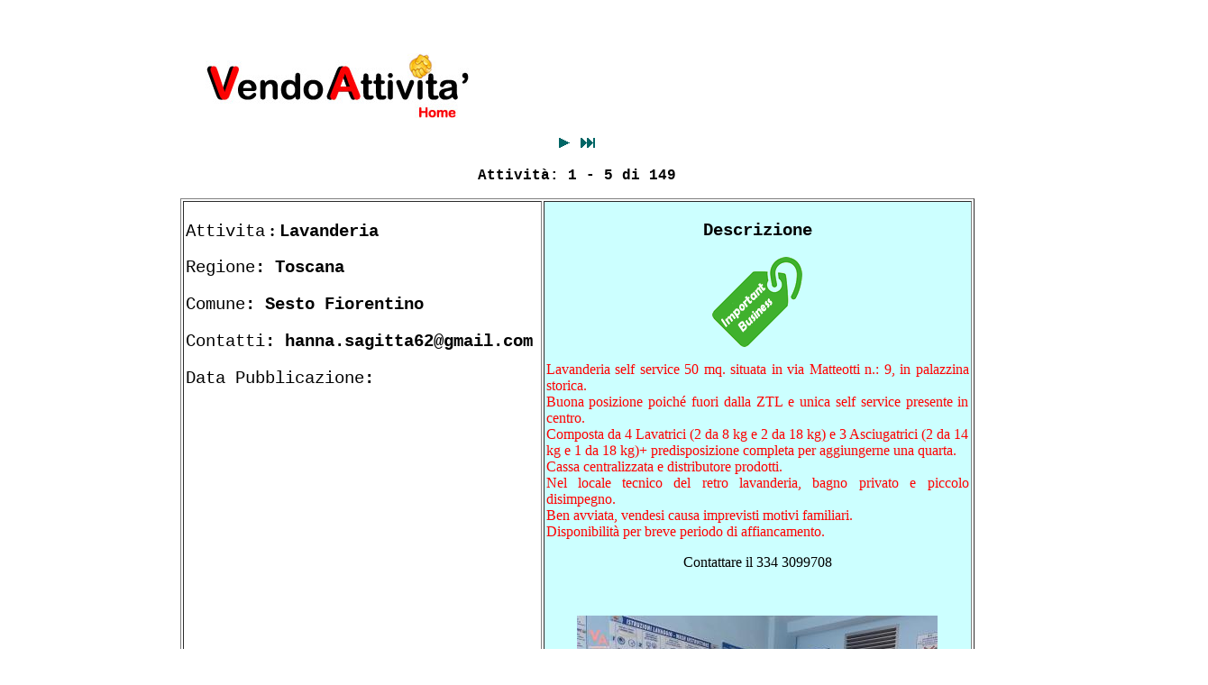

--- FILE ---
content_type: text/html; charset=UTF-8
request_url: https://www.vendoattivitacommerciale.it/risultati.php?select=-&select2=Toscana&textfield=&button=Invia&pageNum_Recordset1=0
body_size: 4465
content:
<!DOCTYPE html PUBLIC "-//W3C//DTD XHTML 1.0 Transitional//EN" "http://www.w3.org/TR/xhtml1/DTD/xhtml1-transitional.dtd">
<html xmlns="http://www.w3.org/1999/xhtml">
	<head>
	     <meta property="og:image"         content="https://www.vendoattivitacommerciale.it/logofb.png" />
		<script src="redirect.js"></script>
		<link rel="icon" href="/favicon.png" type="image/png" />
		<meta http-equiv="Content-Type" content="text/html; charset=utf-8" />
		<title>Attività Commerciali in Vendita</title>
		<style type="text/css">
			#apDiv1 {
				position: relative;
				width: 1200px;
				height: 97px;
				z-index: 1;
				left: 130px;
				top: 30px;
				font-family: "Courier New", Courier, monospace;
				font-size: 14px;
			}
			#apDiv2 {
				position: absolute;
				width: 275px;
				height: 72px;
				z-index: 1;
				left: 220px;
				top: 43px;
			}
			
			
			
			#apDiv3 {
				position: absolute;
				width: 220px;
				height: 2500px;
				z-index: 1;
				left: 10px;
				top: 200px;
			}
			
			#apDiv4 {
				position: absolute;
				width: 220px;
				height: 2500px;
				z-index: 1;
				left: 1120px;
				top: 200px;
			}
			#apDiv10 {
				position: absolute;
				width: 800px;
				height: 800px;
				z-index: 1;
				left: 300px;
				top: 5500px;
			}
			
				#apDiv11 {
				position: absolute;
				width: 220px;
				height: 2500px;
				z-index: 1;
				left: 10px;
				top: 2700px;
			}
			
			#apDiv12 {
				position: absolute;
				width: 220px;
				height: 2500px;
				z-index: 1;
				left: 1120px;
				top: 2700px;
			}
			
			.testo {
			}
			.testotabella {
				font-family: "Courier New", Courier, monospace;
			}
			.testotabella {
				font-family: "Courier New", Courier, monospace;
				font-weight: bold;
			}
			.testoiniziale {
				font-weight: normal;
			}
			.testotabella2 {
				font-family: "Comic Sans MS", cursive;
			}
			.grassetto {
				font-weight: bold;
			}
		</style>
		

		
		
		
	
		<!-- Global Site Tag (gtag.js) - Google Analytics -->
<script async src="https://www.googletagmanager.com/gtag/js?id=UA-107264574-1"></script>
<script>
  window.dataLayer = window.dataLayer || [];
  function gtag(){dataLayer.push(arguments)};
  gtag('js', new Date());

  gtag('config', 'UA-107264574-1');
</script>
		
		
		<!-- Global site tag (gtag.js) - AdWords: 859386843 tag adwords per remarketing in ogni pagina del sito-->
<script async src="https://www.googletagmanager.com/gtag/js?id=AW-859386843"></script>
<script>
  window.dataLayer = window.dataLayer || [];
  function gtag(){dataLayer.push(arguments);}
  gtag('js', new Date());

  gtag('config', 'AW-859386843');
</script>





	</head>

	<body>
	    
	    <!--codice pubblicita google prova laterale sx-->
	    <div id="apDiv3"> 
	        <script async src="https://pagead2.googlesyndication.com/pagead/js/adsbygoogle.js?client=ca-pub-2283343308008560"
     crossorigin="anonymous"></script>
<ins class="adsbygoogle"
     style="display:block"
     data-ad-format="autorelaxed"
     data-ad-client="ca-pub-2283343308008560"
     data-ad-slot="6844101526"></ins>
<script>
     (adsbygoogle = window.adsbygoogle || []).push({});
</script>
     </div>
     
     <!--codice pubblicita google prova laterale dx-->
	    <div id="apDiv4"> 
	        <script async src="https://pagead2.googlesyndication.com/pagead/js/adsbygoogle.js?client=ca-pub-2283343308008560"
     crossorigin="anonymous"></script>
<ins class="adsbygoogle"
     style="display:block"
     data-ad-format="autorelaxed"
     data-ad-client="ca-pub-2283343308008560"
     data-ad-slot="6844101526"></ins>
<script>
     (adsbygoogle = window.adsbygoogle || []).push({});
</script>
     </div>
    
    
    
    
     
     
 <div id="apDiv11"> 
	        <script async src="https://pagead2.googlesyndication.com/pagead/js/adsbygoogle.js?client=ca-pub-2283343308008560"
     crossorigin="anonymous"></script>
<ins class="adsbygoogle"
     style="display:block"
     data-ad-format="autorelaxed"
     data-ad-client="ca-pub-2283343308008560"
     data-ad-slot="6844101526"></ins>
<script>
     (adsbygoogle = window.adsbygoogle || []).push({});
</script>
     </div>
     
     <!--codice pubblicita google prova laterale dx-->
	    <div id="apDiv12"> 
	        <script async src="https://pagead2.googlesyndication.com/pagead/js/adsbygoogle.js?client=ca-pub-2283343308008560"
     crossorigin="anonymous"></script>
<ins class="adsbygoogle"
     style="display:block"
     data-ad-format="autorelaxed"
     data-ad-client="ca-pub-2283343308008560"
     data-ad-slot="6844101526"></ins>
<script>
     (adsbygoogle = window.adsbygoogle || []).push({});
</script>
     </div>
     
     <!--fine pubblicità google-->
	    
		<div id="apDiv2"><a href="index.html"><img src="Logohome.jpg" width="300" height="100" alt=""></a></div>

		<p>&nbsp;</p>
		<p>&nbsp;</p>
		<p>&nbsp;</p>
		<p>&nbsp;</p>

		<!-- Navigazione tra le pagine -->
		<p align="center" class="testotabella">
			
			
						<a href="/risultati.php?select=-&select2=Toscana&textfield=&button=Invia&pageNum_Recordset1=1"><img src="Next.gif"></a>
			
						<a href="/risultati.php?select=-&select2=Toscana&textfield=&button=Invia&pageNum_Recordset1=29"><img src="Last.gif" /></a>
					</p>


		<!-- Attività X - Y di Z -->
		<p align="center" class="testotabella">
			Attività: 1			- 5			di 149		</p>


		<!-- Pagina dei risultati -->
		<div align="center">
		    
		    
		    
		    
		    
		    
						<table width="881" border="1" align="center" cellpadding="2" cellspacing="2">
				<tr>
					<td width="392" height="61" valign="top">
						<h3 align="left">
							<span class="testotabella testoiniziale">Attivita</span>
							<span class="testo"> :</span> <span class="testotabella">Lavanderia</span>
						</h3>
						<h3 align="left" class="testotabella">
							<span class="testoiniziale">Regione</span>: Toscana						</h3>
						<h3 align="left" class="testotabella">
							<span class="testoiniziale">Comune</span>: Sesto Fiorentino						</h3>
						<h3 align="left" class="testotabella">
							<span class="testoiniziale">Contatti</span>: hanna.sagitta62@gmail.com						</h3>
						<h3 align="left" class="testotabella">
							<span class="testoiniziale">Data Pubblicazione</span>: 						</h3>
					</td>
			
					<td width="469" bgcolor="#CCFFFF">
						<div align="center">
							<h3 class="testotabella">Descrizione</h3>
						</div>
						<div align="center"  class="testotabella2">
							<img src="CARTELLOIB10x10.png"><br><p align="justify"><font color="red">Lavanderia self service 50 mq. situata in via Matteotti n.: 9, in palazzina storica. <br>Buona posizione poiché fuori dalla ZTL e unica self service presente in centro. <br>Composta da 4 Lavatrici (2 da 8 kg e 2 da 18 kg) e 3 Asciugatrici (2 da 14 kg e 1 da 18 kg)+ predisposizione completa per aggiungerne una quarta. <br>Cassa centralizzata e distributore prodotti. <br>Nel locale tecnico del retro lavanderia, bagno privato e piccolo disimpegno. <br>Ben avviata, vendesi causa imprevisti motivi familiari. <br>Disponibilità per breve periodo di affiancamento.<br></font></p> Contattare il 334 3099708 <link rel="stylesheet" href='uploads/slideshow.css' type="text/css" />
<script type="text/javascript" src="uploads/xfade2.js"></script>
<div class="slideshow">
<img src="uploads/3881/1.jpg" />
<img src="uploads/3881/2.jpg" />	
<img src="uploads/3881/3.jpg" /> </div><p align="center">Vedi zona in cui esercita:<br><a href="https://www.google.it/maps/place/Via+Giacomo+Matteotti,+9,+50019+Sesto+Fiorentino+FI/@43.8336469,11.2021651,17z/data=!4m5!3m4!1s0x132a57cbe4ceef1b:0xe2e1d037f45c79e!8m2!3d43.833736!4d11.201854" target="blank">Sesto Fiorentino</a></p> <p align="right"><a href="https://it.wikipedia.org/wiki/Sesto Fiorentino " target="blank">Vedi informazioni su <br>Comune di  Sesto Fiorentino</a></p><div id="fb-root"></div>
<script>(function(d, s, id) {
  var js, fjs = d.getElementsByTagName(s)[0];
  if (d.getElementById(id)) return;
  js = d.createElement(s); js.id = id;
  js.src = "//connect.facebook.net/it_IT/sdk.js#xfbml=1&version=v2.8";
  fjs.parentNode.insertBefore(js, fjs);
}(document, 'script', 'facebook-jssdk'));</script>
<div class="fb-share-button" data-href="https://www.vendoattivitacommerciale.it/annunciositemap.php?id=13881" data-layout="button" data-size="small" data-mobile-iframe="true"><a class="fb-xfbml-parse-ignore" target="_blank" href="https://www.facebook.com/sharer/sharer.php?u=https%3A%2F%2Fdevelopers.facebook.com%2Fdocs%2Fplugins%2F&amp;src=sdkpreparse">Condividi su Fb</a></div>

						</div>
					</td>
				</tr>
			</table>
			<br>
						<table width="881" border="1" align="center" cellpadding="2" cellspacing="2">
				<tr>
					<td width="392" height="61" valign="top">
						<h3 align="left">
							<span class="testotabella testoiniziale">Attivita</span>
							<span class="testo"> :</span> <span class="testotabella">Istituto di Bellezza</span>
						</h3>
						<h3 align="left" class="testotabella">
							<span class="testoiniziale">Regione</span>: Toscana						</h3>
						<h3 align="left" class="testotabella">
							<span class="testoiniziale">Comune</span>: Siena						</h3>
						<h3 align="left" class="testotabella">
							<span class="testoiniziale">Contatti</span>: centrobelaurore@gmail.com						</h3>
						<h3 align="left" class="testotabella">
							<span class="testoiniziale">Data Pubblicazione</span>: 						</h3>
					</td>
			
					<td width="469" bgcolor="#CCFFFF">
						<div align="center">
							<h3 class="testotabella">Descrizione</h3>
						</div>
						<div align="center"  class="testotabella2">
							<img src="CARTELLOIB10x10.png"><br><p align="justify"><font color="red">Vendesi attività benessere  centro storico Siena 110m2 avviata dal 1995, Specializzata in trattamenti viso e corpo e formazione per estetiste professioniste.
Clientela fidelizzata. Affiancamento garantito 2 mesi.</font>  <a href="https://www.immobilinelweb.it"></a>						</div>
					</td>
				</tr>
			</table>
			<br>
						<table width="881" border="1" align="center" cellpadding="2" cellspacing="2">
				<tr>
					<td width="392" height="61" valign="top">
						<h3 align="left">
							<span class="testotabella testoiniziale">Attivita</span>
							<span class="testo"> :</span> <span class="testotabella">Istituto di Bellezza</span>
						</h3>
						<h3 align="left" class="testotabella">
							<span class="testoiniziale">Regione</span>: Toscana						</h3>
						<h3 align="left" class="testotabella">
							<span class="testoiniziale">Comune</span>: Pisa						</h3>
						<h3 align="left" class="testotabella">
							<span class="testoiniziale">Contatti</span>: info@equilibrium.shop						</h3>
						<h3 align="left" class="testotabella">
							<span class="testoiniziale">Data Pubblicazione</span>: 						</h3>
					</td>
			
					<td width="469" bgcolor="#CCFFFF">
						<div align="center">
							<h3 class="testotabella">Descrizione</h3>
						</div>
						<div align="center"  class="testotabella2">
							<img src="CARTELLOIB10x10.png"><br><p align="justify"><font color="red">Vendiamo noto marchio cosmetico composto da una linea bio ed una professionale indicata ai centri estetici.</font><br>
Se interessati contattare il n. 335/6244337 <br><br><br><a href="https://www.immobilinelweb.it"></a>						</div>
					</td>
				</tr>
			</table>
			<br>
						<table width="881" border="1" align="center" cellpadding="2" cellspacing="2">
				<tr>
					<td width="392" height="61" valign="top">
						<h3 align="left">
							<span class="testotabella testoiniziale">Attivita</span>
							<span class="testo"> :</span> <span class="testotabella">Istituto di Bellezza</span>
						</h3>
						<h3 align="left" class="testotabella">
							<span class="testoiniziale">Regione</span>: Toscana						</h3>
						<h3 align="left" class="testotabella">
							<span class="testoiniziale">Comune</span>: Borgo San Lorenzo						</h3>
						<h3 align="left" class="testotabella">
							<span class="testoiniziale">Contatti</span>: cristarchi@gmail.com						</h3>
						<h3 align="left" class="testotabella">
							<span class="testoiniziale">Data Pubblicazione</span>: 						</h3>
					</td>
			
					<td width="469" bgcolor="#CCFFFF">
						<div align="center">
							<h3 class="testotabella">Descrizione</h3>
						</div>
						<div align="center"  class="testotabella2">
							<img src="CARTELLOIB10x10.png"><br><p align="justify"><font color="red">Estetica avanzata, con 6 macchinari, negozio con impianto  elettromedicale, database con 1750 nominativi,  100mq, due docce, bagno a norma per handicap, spogliatoio, magazzino per dipendenti, spogliatoio clienti (volendo con attacco per lampada abbronzante), 7 cabine, postazione manicure e scrivania reception - all'ingresso di 30mq - ubicato su strada principale quindi con forte pedonabilità, con tre porte ed una finestra con affaccio  sull'entrata principale, due finestre grandi sul retro, negozio molto luminoso.</font></p>

<link rel="stylesheet" href='uploads/slideshow.css' type="text/css" />
<script type="text/javascript" src="uploads/xfade2.js"></script>
<div class="slideshow">
<img src="uploads/11977/1.jpeg" />
<img src="uploads/11977/2.jpeg" />	
<img	src="uploads/11977/3.jpeg" />
<img	src="uploads/11977/4.jpeg" />
<img	src="uploads/11977/5.jpeg"/>
<img	src="uploads/11977/6.jpeg"/>
<img	src="uploads/11977/7.jpeg"/>
<img	src="uploads/11977/8.jpeg"/>
<img	src="uploads/11977/9.jpeg"/>
<img	src="uploads/11977/10.jpeg"/>

</div>

<p align="center">Vedi zona in cui esercita:<br><a href="https://www.google.com/maps/place/50032+Borgo+San+Lorenzo+FI/@43.9550594,11.3824967,15.5z/data=!4m5!3m4!1s0x132b02e3ac8933cb:0xe6809c0a7bdd971b!8m2!3d43.9543788!4d11.3847483" target="blank">Borgo San Lorenzo</a></p> <p align="right"><a href="https://it.wikipedia.org/wiki/Borgo_San_Lorenzo " target="blank">Vedi informazioni su <br>Comune di  Borgo San Lorenzo</a></p>











						</div>
					</td>
				</tr>
			</table>
			<br>
						<table width="881" border="1" align="center" cellpadding="2" cellspacing="2">
				<tr>
					<td width="392" height="61" valign="top">
						<h3 align="left">
							<span class="testotabella testoiniziale">Attivita</span>
							<span class="testo"> :</span> <span class="testotabella">Ristorante</span>
						</h3>
						<h3 align="left" class="testotabella">
							<span class="testoiniziale">Regione</span>: Toscana						</h3>
						<h3 align="left" class="testotabella">
							<span class="testoiniziale">Comune</span>: Agliana 						</h3>
						<h3 align="left" class="testotabella">
							<span class="testoiniziale">Contatti</span>: littleitalysas@yahoo.com						</h3>
						<h3 align="left" class="testotabella">
							<span class="testoiniziale">Data Pubblicazione</span>: 2025-09-01						</h3>
					</td>
			
					<td width="469" bgcolor="#CCFFFF">
						<div align="center">
							<h3 class="testotabella">Descrizione</h3>
						</div>
						<div align="center"  class="testotabella2">
							Vendesi moderna realtà di ristorazione, resede esterna con totale 200 mq, doppio ingresso, zona bar, doppio forno pizza, friggitrice, piastra hamburger, tutto nuovissimo, ampia clientela affezionata 
329 0062147						</div>
					</td>
				</tr>
			</table>
			<br>
							</div>

		<!-- Navigazione tra le pagine -->
		<p align="center" class="testotabella">
			
			
						<a href="/risultati.php?select=-&select2=Toscana&textfield=&button=Invia&pageNum_Recordset1=1"><img src="Next.gif"></a>
			
						<a href="/risultati.php?select=-&select2=Toscana&textfield=&button=Invia&pageNum_Recordset1=29"><img src="Last.gif" /></a>
					</p>






		
		<hr>

<div id="apDiv1"><span class="testoiniziale"><div align="left">
	<form id="form1" name="form1" method="POST" action="/risultati.php">
		<p>Se non hai trovato l'attività di tuo interesse compila tutti i campi e grazie al servizio gratuito  <strong>- Attivita' ALERT - </strong>riceverai una e.mail quando l'attività corrispondente ai criteri di ricerca inseriti sarà presente sul nostro portale. <br />
			<span class="grassetto">Compra un' Attività commerciale e cambia la tua posizione lavorativa.</spam></p>
		<p>
			<label for="select3">Attività di interesse</label>
			<label for="textfield4">
				<input name="textfield4" type="text" id="textfield4" value="" required="required"/>
			</label>
			Regione
			<input name="textfield" type="text" id="textfield" value="" required="required"/>
			<label for="textfield2">Comune</label>
			<input name="textfield2" type="text" id="textfield2" value="" required="required" />
			E.mail
			<input name="textfield3" type="email" id="textfield3" value="" required="required" />
		</p>
		<p>
			<label for="select4">Periodo di interesse entro cui ricevere gli avvisi e raggio in km dal comune indicato</label>
			<select name="select2" id="select3">
			 <option value="6 mesi - Solo nel comune indicato">6 mesi - Solo nel comune indicato</option>
          <option value="6 mesi - fino a 50km dal comune indicato">6 mesi - fino a 50km dal comune indicato</option>
          <option value="6 mesi - fino a 100km dal comune indicato">6 mesi - fino a 100km dal comune indicato</option>
			</select>
			<input type="submit" name="button" id="button" value="Attiva l'Alert*" />
			<input type="hidden" name="MM_insert" value="form1" /><br>
			<h5>*Se attivato l' Alert, questo dovrà essere confermato rispondendo alla nostra e.mail</h5></p>
	</form>
</div>
<p>&nbsp;</p>
<p>&nbsp;</p>
<p>&nbsp;</p>
<a href="https://www.escursionitalia.com"></a><a href="https://www.escursionitalia.com/Cosae.html"></a>
</body>
</html>


--- FILE ---
content_type: text/html; charset=utf-8
request_url: https://www.google.com/recaptcha/api2/aframe
body_size: 172
content:
<!DOCTYPE HTML><html><head><meta http-equiv="content-type" content="text/html; charset=UTF-8"></head><body><script nonce="cAlYrfp2e6Cp2j0gTKZxJg">/** Anti-fraud and anti-abuse applications only. See google.com/recaptcha */ try{var clients={'sodar':'https://pagead2.googlesyndication.com/pagead/sodar?'};window.addEventListener("message",function(a){try{if(a.source===window.parent){var b=JSON.parse(a.data);var c=clients[b['id']];if(c){var d=document.createElement('img');d.src=c+b['params']+'&rc='+(localStorage.getItem("rc::a")?sessionStorage.getItem("rc::b"):"");window.document.body.appendChild(d);sessionStorage.setItem("rc::e",parseInt(sessionStorage.getItem("rc::e")||0)+1);localStorage.setItem("rc::h",'1768673785775');}}}catch(b){}});window.parent.postMessage("_grecaptcha_ready", "*");}catch(b){}</script></body></html>

--- FILE ---
content_type: text/css
request_url: https://www.vendoattivitacommerciale.it/uploads/slideshow.css
body_size: 205
content:
#slideshow, .slideshow {
    /* border: 1px solid #000; */
    overflow: hidden;
    margin: 50px auto 10px;
    position: relative;
    width: 400px;
    height: 300px;
    position: relative;
    max-width: 100%;
}

#slideshow img, .slideshow img {
    width: 400px;
    height: 300px;
}

#slideshow .info, .slideshow .info {
    position: absolute;
    bottom: 10px;
    color: white;
    width: 100%;
    text-align: center;
    font-weight: Regular;
    font-size: 1em;
    background: rgba(0, 0, 0, 0.3);
    padding-top: 3px;
    padding-bottom: 3px;
    transition: 0.5s;
}

#slideshow .info:hover, .slideshow:hover .info {
    background: rgba(0, 0, 0, 0.7);
}

--- FILE ---
content_type: text/css
request_url: https://www.vendoattivitacommerciale.it/uploads/slideshow2.css
body_size: -14
content:
#slideshow img, .slideshow img {
	display: none;
	position: absolute;
	top: 0;
	left: 0;
}

--- FILE ---
content_type: text/javascript
request_url: https://www.vendoattivitacommerciale.it/uploads/xfade2.js
body_size: 1164
content:
/*
    Image Cross Fade Redux
    Version 1.1
    Last revision: 03.15.2017
    steve@slayeroffice.com
    mz@openmailbox.org

    Rewrite of old code found here: http://slayeroffice.com/code/imageCrossFade/index.html
    Original code by Steve was modified to support multiple slideshows per page.
*/

// Sets opacity of a DOM object
function setOpacity(obj) {
    if(obj.xOpacity > .99) {
        obj.xOpacity = .99;
        return;
    }

    obj.style.opacity = obj.xOpacity;
    obj.style.MozOpacity = obj.xOpacity;
    obj.style.filter = 'alpha(opacity=' + (obj.xOpacity * 100) + ')';
}



// A counter
function so_counter(images) {
    // Returns current step
    this.getCurrent = function () {
        return current;
    }
    
    // Returns maximum step
    this.getMax = function () {
        return max;
    }
    
    // Increments the counter
    this.increment = function () {
        current = current % max + 1;
        return this.update();
    }
    
    // Updates the visual content
    this.update = function () {
        span.innerHTML = current + "/" + max;
        return this;
    }
    
    // Constructor. Terminates if there are no images
    if (images.length < 1) {
        return;
    }
    
    var max = images.length;
    var span = document.createElement('div');
    var current = 1;
    span.classList ? span.classList.add('info') : span.className += ' info';
    images[0].parentNode.appendChild(span);
    
    return this.update();
}



// Applies slideshow to an array of images
function so_slideshow(images) {
    var current = 0;
    var counter = new so_counter(images);
    
    if (images.length < 2) {
        return;
    }


    // Fading method
    function so_xfade() {
        var next = (current + 1) % images.length;

        images[next].style.display = 'block';
        images[current].xOpacity = images[current].xOpacity - 0.05;
        images[next].xOpacity = images[next].xOpacity + 0.05;

        setOpacity(images[current]);
        setOpacity(images[next]);

        if(images[current].xOpacity <= 0) {
            images[current].style.display = 'none';
            current = next;
            counter.increment();
            setTimeout(so_xfade, 3000);
        }
        else {
            setTimeout(so_xfade, 50);
        }
    }
    
    // Constructor
    for (i = 1; i < images.length; ++i) {
        images[i].xOpacity = 0;
    }
    images[0].style.display = 'block';
    images[0].xOpacity = 0.99;
    
    setTimeout(so_xfade, 3000);
}



// Initializes the slideshows
function so_init() {
    if (typeof _xfade2_js !== 'undefined') return;
    _xfade2_js = true;
    
    var css = document.createElement('link');
    css.setAttribute('href','uploads/slideshow2.css');
    css.setAttribute('rel','stylesheet');
    css.setAttribute('type','text/css');
    document.getElementsByTagName('head')[0].appendChild(css);

    // Applies slidesow to DOM element with id "slideshow"
    var imagesById = document.getElementById('slideshow');
    if (imagesById) {
        so_slideshow(imagesById.getElementsByTagName('img'));
    }
    
    // Applies slidesow to DOM elements with class "slideshow"
    var imagesByClass = document.getElementsByClassName('slideshow');
    for (var i = 0; i < imagesByClass.length; ++i) {
        so_slideshow(imagesByClass[i].getElementsByTagName('img'));
    }
}



// Executes initialization on window load.
window.addEventListener ? window.addEventListener('load', so_init, false) : window.attachEvent('onload', so_init); 


--- FILE ---
content_type: text/javascript
request_url: https://www.vendoattivitacommerciale.it/redirect.js
body_size: 559
content:
/**
 * Redirects user between mobile and desktop version of the website.
 * It is assumed that mobile version files correspond to desktop ones,
 * and are stored into a "mobile" subfolder.
 */

/**
 * Width underwhich a display is considered "mobile"
 */
var min_width = 1024;

/**
 * Returns true on mobile screens.
 */
function isMobileScreen() {
	return window.innerWidth < min_width;
}

/**
 * Returns tru on desktop screens.
 */
function isDesktopScreen() {
	return !isMobileScreen();
}


/**
 * Returns true if page is currently shown in mobile mode.
 */
function isMobileView() {
	var path = window.location.href.split('/');

	return path.indexOf('mobile') != -1;
}

/**
 * Returns false is page is currently shown in desktop mode.
 */
function isDesktopView() {
	return !isMobileView();
}


/**
 * Returns page name and query string.
 */
function getPage() {
	var path = window.location.href.split('/');

	return path[path.length - 1];
}


/**
 * Redirect to desired version.
 * @param version string Either 'mobile' or 'desktop'
 */
function redirect(version) {
	var location = window.location.href;

	if (version === 'mobile' && isDesktopView()) {
		location = "mobile/" + getPage();
	}
	else {
		var path = window.location.href.split('/');
		var idx = path.indexOf('mobile');
		if (idx === -1) {
			return;
		}

		path.splice(idx, 1)
		location = path.join('/');
	}

	document.location = location;
}



// Performs redirect, if necessary.
window.onresize = function (event) {
	if (isMobileScreen() && isDesktopView()) {
		redirect('mobile');
	}
	else if (isDesktopScreen() && isMobileView()) {
		redirect('desktop');
	}
}
if (isMobileScreen() && isDesktopView()) {
    redirect('mobile');
}
else if (isDesktopScreen() && isMobileView()) {
    redirect('desktop');
}